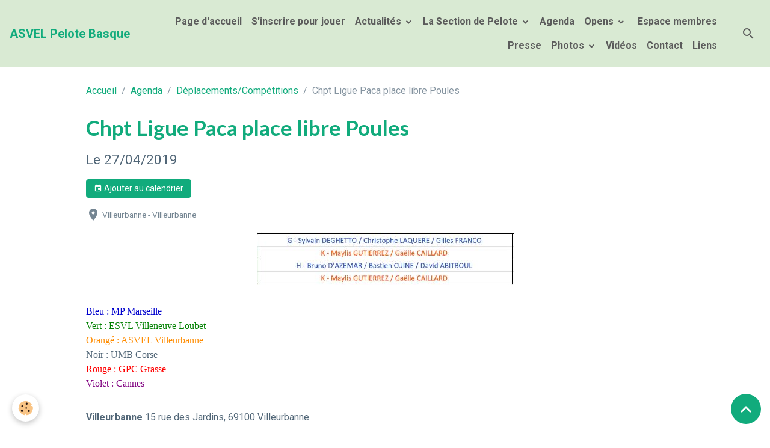

--- FILE ---
content_type: text/html; charset=UTF-8
request_url: https://www.pelotebasquerhone.com/agenda/deplacements/chpt-ligue-paca-place-libre-poules-1-1.html
body_size: 90469
content:

<!DOCTYPE html>
<html lang="fr">
    <head>
        <title>Chpt Ligue Paca place libre Poules</title>
        <meta name="theme-color" content="rgb(217, 234, 211)">
        <meta name="msapplication-navbutton-color" content="rgb(217, 234, 211)">
        <!-- METATAGS -->
        <!-- rebirth / candles -->
<!--[if IE]>
<meta http-equiv="X-UA-Compatible" content="IE=edge">
<![endif]-->
<meta charset="utf-8">
<meta name="viewport" content="width=device-width, initial-scale=1, shrink-to-fit=no">
    <link rel="alternate" type="application/rss+xml" href="https://www.pelotebasquerhone.com/agenda/do/rss.xml" />
    <meta property="og:title" content="Chpt Ligue Paca place libre Poules"/>
    <meta property="og:url" content="https://www.pelotebasquerhone.com/agenda/deplacements/chpt-ligue-paca-place-libre-poules-1-1.html"/>
    <meta property="og:type" content="website"/>
    <meta name="description" content="     Bleu : MP Marseille     Vert : ESVL Villeneuve Loubet    Orangé : ASVEL Villeurbanne    Noir : UMB Corse    Rouge : GPC Grasse    Violet : Cannes" />
    <meta property="og:description" content="     Bleu : MP Marseille     Vert : ESVL Villeneuve Loubet    Orangé : ASVEL Villeurbanne    Noir : UMB Corse    Rouge : GPC Grasse    Violet : Cannes"/>
    <link rel="alternate" type="application/rss+xml" title="ASVEL Pelote Basque : Agenda" href="https://www.pelotebasquerhone.com/agenda/do/rss.xml" />
    <link href="//www.pelotebasquerhone.com/fr/themes/designlines/6023a24804c93d6cebe4e91b.css?v=ebae564b6fe3f702e631fe37c97b5d89" rel="stylesheet">
    <link rel="canonical" href="https://www.pelotebasquerhone.com/agenda/deplacements/chpt-ligue-paca-place-libre-poules-1-1.html">
<meta name="generator" content="e-monsite (e-monsite.com)">

    <link rel="icon" href="https://www.pelotebasquerhone.com/medias/site/favicon/flavicon-vert2.png">
    <link rel="apple-touch-icon" sizes="114x114" href="https://www.pelotebasquerhone.com/medias/site/mobilefavicon/flavicon.png?fx=c_114_114">
    <link rel="apple-touch-icon" sizes="72x72" href="https://www.pelotebasquerhone.com/medias/site/mobilefavicon/flavicon.png?fx=c_72_72">
    <link rel="apple-touch-icon" href="https://www.pelotebasquerhone.com/medias/site/mobilefavicon/flavicon.png?fx=c_57_57">
    <link rel="apple-touch-icon-precomposed" href="https://www.pelotebasquerhone.com/medias/site/mobilefavicon/flavicon.png?fx=c_57_57">

<link href="https://fonts.googleapis.com/css?family=Dancing%20Script:300,400,700&amp;display=swap" rel="stylesheet">

        
    <link rel="preconnect" href="https://fonts.googleapis.com">
    <link rel="preconnect" href="https://fonts.gstatic.com" crossorigin="anonymous">
    <link href="https://fonts.googleapis.com/css?family=Roboto:300,300italic,400,400italic,700,700italic%7CLato:300,300italic,400,400italic,700,700italic&display=swap" rel="stylesheet">

<link href="//www.pelotebasquerhone.com/themes/combined.css?v=6_1642769533_495" rel="stylesheet">


<link rel="preload" href="//www.pelotebasquerhone.com/medias/static/themes/bootstrap_v4/js/jquery-3.6.3.min.js?v=26012023" as="script">
<script src="//www.pelotebasquerhone.com/medias/static/themes/bootstrap_v4/js/jquery-3.6.3.min.js?v=26012023"></script>
<link rel="preload" href="//www.pelotebasquerhone.com/medias/static/themes/bootstrap_v4/js/popper.min.js?v=31012023" as="script">
<script src="//www.pelotebasquerhone.com/medias/static/themes/bootstrap_v4/js/popper.min.js?v=31012023"></script>
<link rel="preload" href="//www.pelotebasquerhone.com/medias/static/themes/bootstrap_v4/js/bootstrap.min.js?v=31012023" as="script">
<script src="//www.pelotebasquerhone.com/medias/static/themes/bootstrap_v4/js/bootstrap.min.js?v=31012023"></script>
<script src="//www.pelotebasquerhone.com/themes/combined.js?v=6_1642769533_495&lang=fr"></script>
<script type="application/ld+json">
    {
        "@context" : "https://schema.org/",
        "@type" : "WebSite",
        "name" : "ASVEL Pelote Basque",
        "url" : "https://www.pelotebasquerhone.com/"
    }
</script>




        <!-- //METATAGS -->
            <script src="//www.pelotebasquerhone.com/medias/static/js/rgpd-cookies/jquery.rgpd-cookies.js?v=2097"></script>
    <script>
                                    $(document).ready(function() {
            $.RGPDCookies({
                theme: 'bootstrap_v4',
                site: 'www.pelotebasquerhone.com',
                privacy_policy_link: '/about/privacypolicy/',
                cookies: [{"id":null,"favicon_url":"https:\/\/ssl.gstatic.com\/analytics\/20210414-01\/app\/static\/analytics_standard_icon.png","enabled":true,"model":"google_analytics","title":"Google Analytics","short_description":"Permet d'analyser les statistiques de consultation de notre site","long_description":"Indispensable pour piloter notre site internet, il permet de mesurer des indicateurs comme l\u2019affluence, les produits les plus consult\u00e9s, ou encore la r\u00e9partition g\u00e9ographique des visiteurs.","privacy_policy_url":"https:\/\/support.google.com\/analytics\/answer\/6004245?hl=fr","slug":"google-analytics"},{"id":null,"favicon_url":"","enabled":true,"model":"addthis","title":"AddThis","short_description":"Partage social","long_description":"Nous utilisons cet outil afin de vous proposer des liens de partage vers des plateformes tiers comme Twitter, Facebook, etc.","privacy_policy_url":"https:\/\/www.oracle.com\/legal\/privacy\/addthis-privacy-policy.html","slug":"addthis"}],
                modal_title: 'Gestion\u0020des\u0020cookies',
                modal_description: 'd\u00E9pose\u0020des\u0020cookies\u0020pour\u0020am\u00E9liorer\u0020votre\u0020exp\u00E9rience\u0020de\u0020navigation,\nmesurer\u0020l\u0027audience\u0020du\u0020site\u0020internet,\u0020afficher\u0020des\u0020publicit\u00E9s\u0020personnalis\u00E9es,\nr\u00E9aliser\u0020des\u0020campagnes\u0020cibl\u00E9es\u0020et\u0020personnaliser\u0020l\u0027interface\u0020du\u0020site.',
                privacy_policy_label: 'Consulter\u0020la\u0020politique\u0020de\u0020confidentialit\u00E9',
                check_all_label: 'Tout\u0020cocher',
                refuse_button: 'Refuser',
                settings_button: 'Param\u00E9trer',
                accept_button: 'Accepter',
                callback: function() {
                    // website google analytics case (with gtag), consent "on the fly"
                    if ('gtag' in window && typeof window.gtag === 'function') {
                        if (window.jsCookie.get('rgpd-cookie-google-analytics') === undefined
                            || window.jsCookie.get('rgpd-cookie-google-analytics') === '0') {
                            gtag('consent', 'update', {
                                'ad_storage': 'denied',
                                'analytics_storage': 'denied'
                            });
                        } else {
                            gtag('consent', 'update', {
                                'ad_storage': 'granted',
                                'analytics_storage': 'granted'
                            });
                        }
                    }
                }
            });
        });
    </script>
        <script async src="https://www.googletagmanager.com/gtag/js?id=G-4VN4372P6E"></script>
<script>
    window.dataLayer = window.dataLayer || [];
    function gtag(){dataLayer.push(arguments);}
    
    gtag('consent', 'default', {
        'ad_storage': 'denied',
        'analytics_storage': 'denied'
    });
    
    gtag('js', new Date());
    gtag('config', 'G-4VN4372P6E');
</script>

                        <script src="//www.pelotebasquerhone.com/medias/static/themes/ems_framework/js/masonry.pkgd.min.js"></script>
        <script src="//www.pelotebasquerhone.com/medias/static/themes/ems_framework/js/imagesloaded.pkgd.min.js"></script>
                            </head>
    <body id="agenda_run_deplacements_chpt-ligue-paca-place-libre-poules-1-1" data-template="structure-pages">
        

                <!-- BRAND TOP -->
        
        <!-- NAVBAR -->
                                                                                                                <nav class="navbar navbar-expand-lg position-sticky" id="navbar" data-animation="sliding">
                                                                    <a aria-label="brand" class="navbar-brand d-inline-flex align-items-center" href="https://www.pelotebasquerhone.com/">
                                                    <img src="https://www.pelotebasquerhone.com/medias/site/logos/blason-asvel150.png" alt="ASVEL Pelote Basque" class="img-fluid brand-logo mr-2 d-none">
                                                                        <span class="brand-titles d-lg-flex flex-column align-items-start">
                            <span class="brand-title d-inline-block">ASVEL Pelote Basque</span>
                                                    </span>
                                            </a>
                                                    <button id="buttonBurgerMenu" title="BurgerMenu" class="navbar-toggler collapsed" type="button" data-toggle="collapse" data-target="#menu">
                    <span></span>
                    <span></span>
                    <span></span>
                    <span></span>
                </button>
                <div class="collapse navbar-collapse flex-lg-grow-0 ml-lg-auto" id="menu">
                                                                                                                <ul class="navbar-nav navbar-menu nav-all nav-all-right">
                                                                                                                                                                                            <li class="nav-item" data-index="1">
                            <a class="nav-link" href="https://www.pelotebasquerhone.com/">
                                                                Page d'accueil
                            </a>
                                                                                </li>
                                                                                                                                                                                            <li class="nav-item" data-index="2">
                            <a class="nav-link" href="https://www.pelotebasquerhone.com/pages/s-inscrire-pour-jouer/s-inscrire-pour-les-parties.html">
                                                                S'inscrire pour jouer
                            </a>
                                                                                </li>
                                                                                                                                                                                                                                                                            <li class="nav-item dropdown" data-index="3">
                            <a class="nav-link dropdown-toggle" href="https://www.pelotebasquerhone.com/pages/actualites/">
                                                                Actualités
                            </a>
                                                                                        <div class="collapse dropdown-menu">
                                    <ul class="list-unstyled">
                                                                                                                                                                                                                                                                    <li>
                                                <a class="dropdown-item" href="https://www.pelotebasquerhone.com/pages/actualites/actualites-2.html" onclick="window.open(this.href);return false;">
                                                    Actualités
                                                </a>
                                                                                                                                            </li>
                                                                                                                                                                                                                                                                    <li>
                                                <a class="dropdown-item" href="https://www.pelotebasquerhone.com/pages/actualites/resultats.html" onclick="window.open(this.href);return false;">
                                                    Résultats
                                                </a>
                                                                                                                                            </li>
                                                                                                                                                                                                                                                                    <li>
                                                <a class="dropdown-item" href="https://www.pelotebasquerhone.com/pages/actualites/palmares-1.html" onclick="window.open(this.href);return false;">
                                                    Palmarès
                                                </a>
                                                                                                                                            </li>
                                                                                <li class="dropdown-menu-root">
                                            <a class="dropdown-item" href="https://www.pelotebasquerhone.com/pages/actualites/">Actualités</a>
                                        </li>
                                    </ul>
                                </div>
                                                    </li>
                                                                                                                                                                                                                                                                            <li class="nav-item dropdown" data-index="4">
                            <a class="nav-link dropdown-toggle" href="https://www.pelotebasquerhone.com/pages/la-section-de-pelote/">
                                                                La Section de Pelote
                            </a>
                                                                                        <div class="collapse dropdown-menu">
                                    <ul class="list-unstyled">
                                                                                                                                                                                                                                                                    <li>
                                                <a class="dropdown-item" href="https://www.pelotebasquerhone.com/pages/la-section-de-pelote/le-club-coordonnees.html">
                                                    Organisation
                                                </a>
                                                                                                                                            </li>
                                                                                                                                                                                                                                                                    <li>
                                                <a class="dropdown-item" href="https://www.pelotebasquerhone.com/pages/la-section-de-pelote/le-club.html">
                                                    Historiques
                                                </a>
                                                                                                                                            </li>
                                                                                                                                                                                                                                                                    <li>
                                                <a class="dropdown-item" href="https://www.pelotebasquerhone.com/pages/la-section-de-pelote/les-jeux-de-pelote-2.html">
                                                    Les Jeux de Pelote
                                                </a>
                                                                                                                                            </li>
                                                                                                                                                                                                                                                                    <li>
                                                <a class="dropdown-item" href="https://www.pelotebasquerhone.com/pages/la-section-de-pelote/plan-du-fronton.html">
                                                    Plan d'Accès
                                                </a>
                                                                                                                                            </li>
                                                                                                                                                                                                                                                                    <li>
                                                <a class="dropdown-item" href="https://www.pelotebasquerhone.com/pages/la-section-de-pelote/nouvelles-du-fronton.html">
                                                    Newsletters
                                                </a>
                                                                                                                                            </li>
                                                                                                                                                                                                                                                                    <li>
                                                <a class="dropdown-item" href="https://www.pelotebasquerhone.com/pages/la-section-de-pelote/vis-l.html">
                                                    Vis l'heure basque
                                                </a>
                                                                                                                                            </li>
                                                                                                                                                                                                                                                                    <li>
                                                <a class="dropdown-item" href="https://www.pelotebasquerhone.com/pages/la-section-de-pelote/in-memoriam.html">
                                                    In Memoriam
                                                </a>
                                                                                                                                            </li>
                                                                                                                                                                                                                                                                    <li>
                                                <a class="dropdown-item" href="https://www.pelotebasquerhone.com/pages/la-section-de-pelote/dossier-sponsoring.html">
                                                    Dossier Sponsoring
                                                </a>
                                                                                                                                            </li>
                                                                                <li class="dropdown-menu-root">
                                            <a class="dropdown-item" href="https://www.pelotebasquerhone.com/pages/la-section-de-pelote/">La Section de Pelote</a>
                                        </li>
                                    </ul>
                                </div>
                                                    </li>
                                                                                                                                                                                            <li class="nav-item" data-index="5">
                            <a class="nav-link" href="https://www.pelotebasquerhone.com/agenda/">
                                                                Agenda
                            </a>
                                                                                </li>
                                                                                                                                                                                                                                                                            <li class="nav-item dropdown" data-index="6">
                            <a class="nav-link dropdown-toggle" href="https://www.pelotebasquerhone.com/pages/fetes-du-fronton/">
                                                                Opens
                            </a>
                                                                                        <div class="collapse dropdown-menu">
                                    <ul class="list-unstyled">
                                                                                                                                                                                                                                                                    <li>
                                                <a class="dropdown-item" href="https://www.pelotebasquerhone.com/pages/fetes-du-fronton/open-jules-maisterrena-1.html">
                                                    2019 Open J. Maïsterrena
                                                </a>
                                                                                                                                            </li>
                                                                                                                                                                                                                                                                    <li>
                                                <a class="dropdown-item" href="https://www.pelotebasquerhone.com/pages/fetes-du-fronton/2024-open-j-maisterrena.html">
                                                    2024 Open J. Maïsterrena
                                                </a>
                                                                                                                                            </li>
                                                                                                                                                                                                                                                                    <li>
                                                <a class="dropdown-item" href="https://www.pelotebasquerhone.com/pages/fetes-du-fronton/2022-open-j-maisterrena.html">
                                                    2022 Open J. Maïsterrena
                                                </a>
                                                                                                                                            </li>
                                                                                                                                                                                                                                                                    <li>
                                                <a class="dropdown-item" href="https://www.pelotebasquerhone.com/pages/fetes-du-fronton/2023-open-jm.html">
                                                    2023 Open J. Maïsterrena
                                                </a>
                                                                                                                                            </li>
                                                                                                                                                                                                                                                                    <li>
                                                <a class="dropdown-item" href="https://www.pelotebasquerhone.com/pages/fetes-du-fronton/-2025-open-j-m-10-ans-du-fronton.html">
                                                    2025 Open J. M./10 ans du fron
                                                </a>
                                                                                                                                            </li>
                                                                                <li class="dropdown-menu-root">
                                            <a class="dropdown-item" href="https://www.pelotebasquerhone.com/pages/fetes-du-fronton/">Opens</a>
                                        </li>
                                    </ul>
                                </div>
                                                    </li>
                                                                                                                                                                                            <li class="nav-item" data-index="7">
                            <a class="nav-link" href="https://www.pelotebasquerhone.com/pages/espace-membres/">
                                                                                                                                                                                <i class="material-icons cadenas"></i>
                                                                Espace membres
                            </a>
                                                                                </li>
                                                                                                                                                                                            <li class="nav-item" data-index="8">
                            <a class="nav-link" href="https://www.pelotebasquerhone.com/pages/dans-la-presse.html" onclick="window.open(this.href);return false;">
                                                                Presse
                            </a>
                                                                                </li>
                                                                                                                                                                                                                                                                            <li class="nav-item dropdown" data-index="9">
                            <a class="nav-link dropdown-toggle" href="https://www.pelotebasquerhone.com/album/">
                                                                Photos
                            </a>
                                                                                        <div class="collapse dropdown-menu">
                                    <ul class="list-unstyled">
                                                                                                                                                                                                                                                                                                                                                                                                                <li class="dropdown">
                                                <a class="dropdown-item dropdown-toggle" href="https://www.pelotebasquerhone.com/album/2024-photos/">
                                                    2024 Photos
                                                </a>
                                                                                                                                                    <div class="collapse dropdown-menu dropdown-submenu">
                                                        <ul class="list-unstyled">
                                                                                                                            <li>
                                                                    <a class="dropdown-item" href="https://www.pelotebasquerhone.com/album/2024-photos/2024-tournoi-interne/">2024 Tournoi Interne</a>
                                                                </li>
                                                                                                                            <li>
                                                                    <a class="dropdown-item" href="https://www.pelotebasquerhone.com/album/2024-photos/2024-brive/">2024 Brive</a>
                                                                </li>
                                                                                                                        <li class="dropdown-menu-root">
                                                                <a class="dropdown-item" href="https://www.pelotebasquerhone.com/album/2024-photos/">2024 Photos</a>
                                                            </li>
                                                        </ul>
                                                    </div>
                                                                                            </li>
                                                                                                                                                                                                                                                                                                                                                                                                                <li class="dropdown">
                                                <a class="dropdown-item dropdown-toggle" href="https://www.pelotebasquerhone.com/album/cat-2023/">
                                                    2023 Photos
                                                </a>
                                                                                                                                                    <div class="collapse dropdown-menu dropdown-submenu">
                                                        <ul class="list-unstyled">
                                                                                                                            <li>
                                                                    <a class="dropdown-item" href="https://www.pelotebasquerhone.com/album/cat-2023/2023-12-repas-de-noel/">2023 12 Repas de Noël</a>
                                                                </li>
                                                                                                                            <li>
                                                                    <a class="dropdown-item" href="https://www.pelotebasquerhone.com/album/cat-2023/2023-tournoi-interne/">2023-10-07 Tournoi Interne</a>
                                                                </li>
                                                                                                                            <li>
                                                                    <a class="dropdown-item" href="https://www.pelotebasquerhone.com/album/cat-2023/2023-29-30-06-open-de-grasse/">2023 29-30/06 Open de Grasse</a>
                                                                </li>
                                                                                                                            <li>
                                                                    <a class="dropdown-item" href="https://www.pelotebasquerhone.com/album/cat-2023/2023-11-12-02/">2023 11-12 02 Chpt ligue en trinquet Finales</a>
                                                                </li>
                                                                                                                            <li>
                                                                    <a class="dropdown-item" href="https://www.pelotebasquerhone.com/album/cat-2023/chpt-de-ligue-en-trinquet-a-plan-de-grasse/">2023 01 21-22 Chpt de ligue /Poules</a>
                                                                </li>
                                                                                                                        <li class="dropdown-menu-root">
                                                                <a class="dropdown-item" href="https://www.pelotebasquerhone.com/album/cat-2023/">2023 Photos</a>
                                                            </li>
                                                        </ul>
                                                    </div>
                                                                                            </li>
                                                                                                                                                                                                                                                                                                                                                                                                                <li class="dropdown">
                                                <a class="dropdown-item dropdown-toggle" href="https://www.pelotebasquerhone.com/album/2022-photos/">
                                                    2022 Photos
                                                </a>
                                                                                                                                                    <div class="collapse dropdown-menu dropdown-submenu">
                                                        <ul class="list-unstyled">
                                                                                                                            <li>
                                                                    <a class="dropdown-item" href="https://www.pelotebasquerhone.com/album/2022-photos/2022-09-trophee-herlax/">2022-09 Trophée Herlax</a>
                                                                </li>
                                                                                                                            <li>
                                                                    <a class="dropdown-item" href="https://www.pelotebasquerhone.com/album/2022-photos/2022-06-open-de-grasse/">2022-06 Open de Grasse</a>
                                                                </li>
                                                                                                                            <li>
                                                                    <a class="dropdown-item" href="https://www.pelotebasquerhone.com/album/2022-photos/2022-05-chpt-des-ligues-paca-corse-aura/">2022-05 Chpt des Ligues PACA, Corse, AuRA</a>
                                                                </li>
                                                                                                                            <li>
                                                                    <a class="dropdown-item" href="https://www.pelotebasquerhone.com/album/2022-photos/2022-06-finale-chpt-ligue-trinquet/">2022-02 Finale Chpt Ligue Trinquet</a>
                                                                </li>
                                                                                                                        <li class="dropdown-menu-root">
                                                                <a class="dropdown-item" href="https://www.pelotebasquerhone.com/album/2022-photos/">2022 Photos</a>
                                                            </li>
                                                        </ul>
                                                    </div>
                                                                                            </li>
                                                                                                                                                                                                                                                                                                                                                                                                                <li class="dropdown">
                                                <a class="dropdown-item dropdown-toggle" href="https://www.pelotebasquerhone.com/album/cat-2021/">
                                                    2021 Photos
                                                </a>
                                                                                                                                                    <div class="collapse dropdown-menu dropdown-submenu">
                                                        <ul class="list-unstyled">
                                                                                                                            <li>
                                                                    <a class="dropdown-item" href="https://www.pelotebasquerhone.com/album/cat-2021/2021-12-brive-veterans/">2021-12 Brive vétérans</a>
                                                                </li>
                                                                                                                            <li>
                                                                    <a class="dropdown-item" href="https://www.pelotebasquerhone.com/album/cat-2021/remonte/">2021-10 Démonstration de remonte</a>
                                                                </li>
                                                                                                                            <li>
                                                                    <a class="dropdown-item" href="https://www.pelotebasquerhone.com/album/cat-2021/2021-06-chpt-de-ligue-a-marseille/">2021-06 Chpt de ligue à Marseille</a>
                                                                </li>
                                                                                                                        <li class="dropdown-menu-root">
                                                                <a class="dropdown-item" href="https://www.pelotebasquerhone.com/album/cat-2021/">2021 Photos</a>
                                                            </li>
                                                        </ul>
                                                    </div>
                                                                                            </li>
                                                                                                                                                                                                                                                                                                                                                                                                                <li class="dropdown">
                                                <a class="dropdown-item dropdown-toggle" href="https://www.pelotebasquerhone.com/album/2019-photos/">
                                                    2019 Photos
                                                </a>
                                                                                                                                                    <div class="collapse dropdown-menu dropdown-submenu">
                                                        <ul class="list-unstyled">
                                                                                                                            <li>
                                                                    <a class="dropdown-item" href="https://www.pelotebasquerhone.com/album/2019-photos/fete-de-st-jean/">2019-10 Fête de St Jean</a>
                                                                </li>
                                                                                                                            <li>
                                                                    <a class="dropdown-item" href="https://www.pelotebasquerhone.com/album/2019-photos/2019-09-fete-basque-a-montagny/">2019-09 Fête Basque à Montagny</a>
                                                                </li>
                                                                                                                            <li>
                                                                    <a class="dropdown-item" href="https://www.pelotebasquerhone.com/album/2019-photos/2019-09-initiation-entrepeneurs/">2019-09 Initiation Entrepeneurs</a>
                                                                </li>
                                                                                                                            <li>
                                                                    <a class="dropdown-item" href="https://www.pelotebasquerhone.com/album/2019-photos/cat-2019/">2019-06 Open Jules Maïsterrena</a>
                                                                </li>
                                                                                                                            <li>
                                                                    <a class="dropdown-item" href="https://www.pelotebasquerhone.com/album/2019-photos/2019-05-chpt-ligue-corse/">2019-05 Chpt Ligue Corse</a>
                                                                </li>
                                                                                                                            <li>
                                                                    <a class="dropdown-item" href="https://www.pelotebasquerhone.com/album/2019-photos/2019-05-chpt-ligue-marseille/">2019-05 Chpt Ligue Marseille</a>
                                                                </li>
                                                                                                                            <li>
                                                                    <a class="dropdown-item" href="https://www.pelotebasquerhone.com/album/2019-photos/2019-04-chpt-de-ligues/">2019-04 chpt de ligues</a>
                                                                </li>
                                                                                                                        <li class="dropdown-menu-root">
                                                                <a class="dropdown-item" href="https://www.pelotebasquerhone.com/album/2019-photos/">2019 Photos</a>
                                                            </li>
                                                        </ul>
                                                    </div>
                                                                                            </li>
                                                                                                                                                                                                                                                                                                                                                                                                                <li class="dropdown">
                                                <a class="dropdown-item dropdown-toggle" href="https://www.pelotebasquerhone.com/album/cat-2018/">
                                                    2018 Photos
                                                </a>
                                                                                                                                                    <div class="collapse dropdown-menu dropdown-submenu">
                                                        <ul class="list-unstyled">
                                                                                                                            <li>
                                                                    <a class="dropdown-item" href="https://www.pelotebasquerhone.com/album/cat-2018/2018-11-trinquet-plan-de-grasse/">2018-11 Trinquet Plan de Grasse</a>
                                                                </li>
                                                                                                                            <li>
                                                                    <a class="dropdown-item" href="https://www.pelotebasquerhone.com/album/cat-2018/2018-09-trophee-herlax/">2018-09 Trophée Herlax</a>
                                                                </li>
                                                                                                                            <li>
                                                                    <a class="dropdown-item" href="https://www.pelotebasquerhone.com/album/cat-2018/2018-06-finales-interligues/">2018-06 Finales interligues</a>
                                                                </li>
                                                                                                                            <li>
                                                                    <a class="dropdown-item" href="https://www.pelotebasquerhone.com/album/cat-2018/open-fabien-cotta-grasse/">2018-05 Open Fabien Cotta Grasse</a>
                                                                </li>
                                                                                                                            <li>
                                                                    <a class="dropdown-item" href="https://www.pelotebasquerhone.com/album/cat-2018/2018-05-poules-marseille/">2018-05 Poules Marseille</a>
                                                                </li>
                                                                                                                            <li>
                                                                    <a class="dropdown-item" href="https://www.pelotebasquerhone.com/album/cat-2018/2018-04-poules-a-villeurbanne/">2018-04 Poules à Villeurbanne</a>
                                                                </li>
                                                                                                                            <li>
                                                                    <a class="dropdown-item" href="https://www.pelotebasquerhone.com/album/cat-2018/poules-en-corse/">2018-04 Poules en Corse</a>
                                                                </li>
                                                                                                                            <li>
                                                                    <a class="dropdown-item" href="https://www.pelotebasquerhone.com/album/cat-2018/poules-a-marseille/">2018-04 Poules à Marseille</a>
                                                                </li>
                                                                                                                        <li class="dropdown-menu-root">
                                                                <a class="dropdown-item" href="https://www.pelotebasquerhone.com/album/cat-2018/">2018 Photos</a>
                                                            </li>
                                                        </ul>
                                                    </div>
                                                                                            </li>
                                                                                                                                                                                                                                                                                                                                                                                                                <li class="dropdown">
                                                <a class="dropdown-item dropdown-toggle" href="https://www.pelotebasquerhone.com/album/cat-2017/">
                                                    2017 Photos
                                                </a>
                                                                                                                                                    <div class="collapse dropdown-menu dropdown-submenu">
                                                        <ul class="list-unstyled">
                                                                                                                            <li>
                                                                    <a class="dropdown-item" href="https://www.pelotebasquerhone.com/album/cat-2017/2017-03-26-anniv-a-comorge/">2017-03-26 Anniv. A. Comorge</a>
                                                                </li>
                                                                                                                            <li>
                                                                    <a class="dropdown-item" href="https://www.pelotebasquerhone.com/album/cat-2017/2017-11-25-chpt-ligue-trinquet/">2017-11-25 Chpt Ligue trinquet</a>
                                                                </li>
                                                                                                                            <li>
                                                                    <a class="dropdown-item" href="https://www.pelotebasquerhone.com/album/cat-2017/2017-04-tournoi-usep/">2017-04 Tournoi USEP</a>
                                                                </li>
                                                                                                                            <li>
                                                                    <a class="dropdown-item" href="https://www.pelotebasquerhone.com/album/cat-2017/pass-pelote-ecole-centrale/">2017-11 Pass'Pelote Ecole Centrale</a>
                                                                </li>
                                                                                                                            <li>
                                                                    <a class="dropdown-item" href="https://www.pelotebasquerhone.com/album/cat-2017/2017-04-initiations/">2017-04 Initiations</a>
                                                                </li>
                                                                                                                            <li>
                                                                    <a class="dropdown-item" href="https://www.pelotebasquerhone.com/album/cat-2017/2017-photographe-70-ans-asvel/">2017-Photographe_70_ans_ASVEL</a>
                                                                </li>
                                                                                                                            <li>
                                                                    <a class="dropdown-item" href="https://www.pelotebasquerhone.com/album/cat-2017/2017-04-marseille-poules-chpt-ligue/">2017-04 Marseille poules Chpt Ligue</a>
                                                                </li>
                                                                                                                            <li>
                                                                    <a class="dropdown-item" href="https://www.pelotebasquerhone.com/album/cat-2017/2017-10-26-stage-asvel-athletisme/">2017-10-26 Stage ASVEL-Athlétisme</a>
                                                                </li>
                                                                                                                            <li>
                                                                    <a class="dropdown-item" href="https://www.pelotebasquerhone.com/album/cat-2017/2017-04-trinquet/">2017-04 Trinquet</a>
                                                                </li>
                                                                                                                            <li>
                                                                    <a class="dropdown-item" href="https://www.pelotebasquerhone.com/album/cat-2017/2017-09-23-tournoi-interne/">2017-09-23 Tournoi interne</a>
                                                                </li>
                                                                                                                            <li>
                                                                    <a class="dropdown-item" href="https://www.pelotebasquerhone.com/album/cat-2017/2017-09-17-torunoi-herlax/">2017-09-17 Tournoi Herlax</a>
                                                                </li>
                                                                                                                            <li>
                                                                    <a class="dropdown-item" href="https://www.pelotebasquerhone.com/album/cat-2017/2017-05-villeurbanne-chpt-ligue/">2017-05 Villeurbanne CHPT Ligue</a>
                                                                </li>
                                                                                                                            <li>
                                                                    <a class="dropdown-item" href="https://www.pelotebasquerhone.com/album/cat-2017/2017-08-31-stage-athletisme-pelote/">2017-08-31 Stage Athlétisme-Pelote</a>
                                                                </li>
                                                                                                                            <li>
                                                                    <a class="dropdown-item" href="https://www.pelotebasquerhone.com/album/cat-2017/2017-06-chpt-ligue-finales-marseille/">2017-06 Chpt Ligue Finales Marseille</a>
                                                                </li>
                                                                                                                            <li>
                                                                    <a class="dropdown-item" href="https://www.pelotebasquerhone.com/album/cat-2017/2017-07-initiation-asvel-athle/">2017-07 Initiation Asvel athlé</a>
                                                                </li>
                                                                                                                            <li>
                                                                    <a class="dropdown-item" href="https://www.pelotebasquerhone.com/album/cat-2017/2017-pendant-les-vacances/">2017 -08 Pendant les vacances</a>
                                                                </li>
                                                                                                                        <li class="dropdown-menu-root">
                                                                <a class="dropdown-item" href="https://www.pelotebasquerhone.com/album/cat-2017/">2017 Photos</a>
                                                            </li>
                                                        </ul>
                                                    </div>
                                                                                            </li>
                                                                                                                                                                                                                                                                                                                                                                                                                <li class="dropdown">
                                                <a class="dropdown-item dropdown-toggle" href="https://www.pelotebasquerhone.com/album/2016-photos/">
                                                    2016 Photos
                                                </a>
                                                                                                                                                    <div class="collapse dropdown-menu dropdown-submenu">
                                                        <ul class="list-unstyled">
                                                                                                                            <li>
                                                                    <a class="dropdown-item" href="https://www.pelotebasquerhone.com/album/2016-photos/2016-chpt-de-ligue-paca/">2016 - Chpt de Ligue PACA</a>
                                                                </li>
                                                                                                                            <li>
                                                                    <a class="dropdown-item" href="https://www.pelotebasquerhone.com/album/2016-photos/2016-05-21-inauguration-du-fronton/">2016-05-21 Inauguration du Fronton</a>
                                                                </li>
                                                                                                                            <li>
                                                                    <a class="dropdown-item" href="https://www.pelotebasquerhone.com/album/2016-photos/2016-initiation-asvel/">2016 initiation ASVEL</a>
                                                                </li>
                                                                                                                            <li>
                                                                    <a class="dropdown-item" href="https://www.pelotebasquerhone.com/album/2016-photos/2016-09-18-herlax-marseille/">2016-09-18 Herlax Marseille</a>
                                                                </li>
                                                                                                                            <li>
                                                                    <a class="dropdown-item" href="https://www.pelotebasquerhone.com/album/2016-photos/2016-10-tournoi-massy/">2016-10 Tournoi Massy</a>
                                                                </li>
                                                                                                                            <li>
                                                                    <a class="dropdown-item" href="https://www.pelotebasquerhone.com/album/2016-photos/2013-10-28-centre-social/">2016-10-28 Centre social</a>
                                                                </li>
                                                                                                                            <li>
                                                                    <a class="dropdown-item" href="https://www.pelotebasquerhone.com/album/2016-photos/2016-11-chpt-ligue-paca-en-trinquet/">2016-11-Chpt Ligue Paca en trinquet</a>
                                                                </li>
                                                                                                                            <li>
                                                                    <a class="dropdown-item" href="https://www.pelotebasquerhone.com/album/2016-photos/2016-brive/">2016-Brive</a>
                                                                </li>
                                                                                                                        <li class="dropdown-menu-root">
                                                                <a class="dropdown-item" href="https://www.pelotebasquerhone.com/album/2016-photos/">2016 Photos</a>
                                                            </li>
                                                        </ul>
                                                    </div>
                                                                                            </li>
                                                                                                                                                                                                                                                                                                                                                                                                                <li class="dropdown">
                                                <a class="dropdown-item dropdown-toggle" href="https://www.pelotebasquerhone.com/album/2015-photos/">
                                                    2015 Photos
                                                </a>
                                                                                                                                                    <div class="collapse dropdown-menu dropdown-submenu">
                                                        <ul class="list-unstyled">
                                                                                                                            <li>
                                                                    <a class="dropdown-item" href="https://www.pelotebasquerhone.com/album/2015-photos/avril-2015-marseille-championnat-de-ligue-paca/">Avril 2015 Marseille Championnat de Ligue PACA</a>
                                                                </li>
                                                                                                                            <li>
                                                                    <a class="dropdown-item" href="https://www.pelotebasquerhone.com/album/2015-photos/2015-5-1-brive/">2015-5-1- Brive</a>
                                                                </li>
                                                                                                                            <li>
                                                                    <a class="dropdown-item" href="https://www.pelotebasquerhone.com/album/2015-photos/2015-mai-corse-championnats-de-ligue/">2015-Mai Corse Championnats de Ligue</a>
                                                                </li>
                                                                                                                            <li>
                                                                    <a class="dropdown-item" href="https://www.pelotebasquerhone.com/album/2015-photos/2015-10-17-club-house-rugby/">2015-10-17-club-house rugby</a>
                                                                </li>
                                                                                                                            <li>
                                                                    <a class="dropdown-item" href="https://www.pelotebasquerhone.com/album/2015-photos/2015-11-1/">2015-11-1 Trinquet Plan de Grasse</a>
                                                                </li>
                                                                                                                            <li>
                                                                    <a class="dropdown-item" href="https://www.pelotebasquerhone.com/album/2015-photos/2015-11-28-chpt-ligue-plan-de-grasse/">2015-11-28 chpt Ligue Plan de Grasse</a>
                                                                </li>
                                                                                                                            <li>
                                                                    <a class="dropdown-item" href="https://www.pelotebasquerhone.com/album/2015-photos/noel-2015-nouveau-fronton/">Noël 2015 Nouveau fronton</a>
                                                                </li>
                                                                                                                            <li>
                                                                    <a class="dropdown-item" href="https://www.pelotebasquerhone.com/album/2015-photos/fin-du-fronton-du-stade-dufes/">Fin du fronton du stade Dufès</a>
                                                                </li>
                                                                                                                        <li class="dropdown-menu-root">
                                                                <a class="dropdown-item" href="https://www.pelotebasquerhone.com/album/2015-photos/">2015 Photos</a>
                                                            </li>
                                                        </ul>
                                                    </div>
                                                                                            </li>
                                                                                                                                                                                                                                                                                                                                                                                                                <li class="dropdown">
                                                <a class="dropdown-item dropdown-toggle" href="https://www.pelotebasquerhone.com/album/2013-2014-photos/">
                                                    2013-2014 Photos
                                                </a>
                                                                                                                                                    <div class="collapse dropdown-menu dropdown-submenu">
                                                        <ul class="list-unstyled">
                                                                                                                            <li>
                                                                    <a class="dropdown-item" href="https://www.pelotebasquerhone.com/album/2013-2014-photos/biennale-des-associations/">Biennale des associations</a>
                                                                </li>
                                                                                                                            <li>
                                                                    <a class="dropdown-item" href="https://www.pelotebasquerhone.com/album/2013-2014-photos/championnat-d-eligue-2013-cannes/">Championnat de Ligue 2013 Cannes</a>
                                                                </li>
                                                                                                                            <li>
                                                                    <a class="dropdown-item" href="https://www.pelotebasquerhone.com/album/2013-2014-photos/championnat-de-massy-2013/">Championnat de Massy 2013</a>
                                                                </li>
                                                                                                                            <li>
                                                                    <a class="dropdown-item" href="https://www.pelotebasquerhone.com/album/2013-2014-photos/championnat-de-ligue-2014-marseille/">Championnat de Ligue 2014 Marseille</a>
                                                                </li>
                                                                                                                            <li>
                                                                    <a class="dropdown-item" href="https://www.pelotebasquerhone.com/album/2013-2014-photos/fete-du-fronton-2014/">Fête du Fronton 2014</a>
                                                                </li>
                                                                                                                            <li>
                                                                    <a class="dropdown-item" href="https://www.pelotebasquerhone.com/album/2013-2014-photos/tournois-herlax-marseille-21-09-2014/">Tournoi Herlax Marseille 21/09/2014</a>
                                                                </li>
                                                                                                                            <li>
                                                                    <a class="dropdown-item" href="https://www.pelotebasquerhone.com/album/2013-2014-photos/trinquet-de-plan-de-grasse-1/">Trinquet de Plan de Grasse Décembre 2014</a>
                                                                </li>
                                                                                                                            <li>
                                                                    <a class="dropdown-item" href="https://www.pelotebasquerhone.com/album/2013-2014-photos/2014-la-pelote-a-l-usep/">2014 : la Pelote à l'USEP</a>
                                                                </li>
                                                                                                                        <li class="dropdown-menu-root">
                                                                <a class="dropdown-item" href="https://www.pelotebasquerhone.com/album/2013-2014-photos/">2013-2014 Photos</a>
                                                            </li>
                                                        </ul>
                                                    </div>
                                                                                            </li>
                                                                                                                                                                                                                                                                                                                                                                                                                <li class="dropdown">
                                                <a class="dropdown-item dropdown-toggle" href="https://www.pelotebasquerhone.com/album/photos-archivees/">
                                                    Photos archivées
                                                </a>
                                                                                                                                                    <div class="collapse dropdown-menu dropdown-submenu">
                                                        <ul class="list-unstyled">
                                                                                                                            <li>
                                                                    <a class="dropdown-item" href="https://www.pelotebasquerhone.com/album/photos-archivees/peindre-le-fronton/">Peindre le Fronton</a>
                                                                </li>
                                                                                                                            <li>
                                                                    <a class="dropdown-item" href="https://www.pelotebasquerhone.com/album/photos-archivees/moussaillons/">Moussaillons</a>
                                                                </li>
                                                                                                                            <li>
                                                                    <a class="dropdown-item" href="https://www.pelotebasquerhone.com/album/photos-archivees/souvenirs-championnat-de-ligue-villeurbanne-2005/">Souvenirs : Championnat de ligue, Villeurbanne 2005</a>
                                                                </li>
                                                                                                                            <li>
                                                                    <a class="dropdown-item" href="https://www.pelotebasquerhone.com/album/photos-archivees/adieu-mais-camy/">Adieu Maïs, Camy</a>
                                                                </li>
                                                                                                                        <li class="dropdown-menu-root">
                                                                <a class="dropdown-item" href="https://www.pelotebasquerhone.com/album/photos-archivees/">Photos archivées</a>
                                                            </li>
                                                        </ul>
                                                    </div>
                                                                                            </li>
                                                                                <li class="dropdown-menu-root">
                                            <a class="dropdown-item" href="https://www.pelotebasquerhone.com/album/">Photos</a>
                                        </li>
                                    </ul>
                                </div>
                                                    </li>
                                                                                                                                                                                            <li class="nav-item" data-index="10">
                            <a class="nav-link" href="https://www.pelotebasquerhone.com/pages/nos-videos.html" onclick="window.open(this.href);return false;">
                                                                Vidéos
                            </a>
                                                                                </li>
                                                                                                                                                                                            <li class="nav-item" data-index="11">
                            <a class="nav-link" href="https://www.pelotebasquerhone.com/contact/contacter-l-association.html">
                                                                Contact
                            </a>
                                                                                </li>
                                                                                                                                                                                            <li class="nav-item" data-index="12">
                            <a class="nav-link" href="https://www.pelotebasquerhone.com/liens/">
                                                                Liens
                            </a>
                                                                                </li>
                                    </ul>
            
                                    
                    
                                        <ul class="navbar-nav navbar-widgets ml-lg-4">
                                                <li class="nav-item d-none d-lg-block">
                            <a href="javascript:void(0)" class="nav-link search-toggler"><i class="material-icons md-search"></i></a>
                        </li>
                                                                    </ul>
                                        
                    
                                        <form method="get" action="https://www.pelotebasquerhone.com/search/site/" id="navbar-search" class="fade">
                        <input class="form-control form-control-lg" type="text" name="q" value="" placeholder="Votre recherche" pattern=".{3,}" required>
                        <button type="submit" class="btn btn-link btn-lg"><i class="material-icons md-search"></i></button>
                        <button type="button" class="btn btn-link btn-lg search-toggler d-none d-lg-inline-block"><i class="material-icons md-clear"></i></button>
                    </form>
                                    </div>
                    </nav>

        <!-- HEADER -->
                <!-- //HEADER -->

        <!-- WRAPPER -->
                                                            <div id="wrapper" class="margin-top">

                            <main id="main">

                                                                    <div class="container">
                                                        <ol class="breadcrumb">
                                    <li class="breadcrumb-item"><a href="https://www.pelotebasquerhone.com/">Accueil</a></li>
                                                <li class="breadcrumb-item"><a href="https://www.pelotebasquerhone.com/agenda/">Agenda</a></li>
                                                <li class="breadcrumb-item"><a href="https://www.pelotebasquerhone.com/agenda/deplacements/">Déplacements/Compétitions</a></li>
                                                <li class="breadcrumb-item active">Chpt Ligue Paca place libre Poules</li>
                        </ol>

    <script type="application/ld+json">
        {
            "@context": "https://schema.org",
            "@type": "BreadcrumbList",
            "itemListElement": [
                                {
                    "@type": "ListItem",
                    "position": 1,
                    "name": "Accueil",
                    "item": "https://www.pelotebasquerhone.com/"
                  },                                {
                    "@type": "ListItem",
                    "position": 2,
                    "name": "Agenda",
                    "item": "https://www.pelotebasquerhone.com/agenda/"
                  },                                {
                    "@type": "ListItem",
                    "position": 3,
                    "name": "Déplacements/Compétitions",
                    "item": "https://www.pelotebasquerhone.com/agenda/deplacements/"
                  },                                {
                    "@type": "ListItem",
                    "position": 4,
                    "name": "Chpt Ligue Paca place libre Poules",
                    "item": "https://www.pelotebasquerhone.com/agenda/deplacements/chpt-ligue-paca-place-libre-poules-1-1.html"
                  }                          ]
        }
    </script>
                                                </div>
                                            
                                        
                                        
                                                                                                        <div class="view view-agenda" id="view-item" data-category="deplacements" data-mcp-item-id="5cb2f0e4432d4ec2b8d97189">
    <div class="container">
        <div class="row">
            <div class="col">
                
    
<div id="site-module" class="site-module" data-mcp-site-module-id="50bc84b0c1f052433378d79a" data-mcp-site-id="50bc836fb30652433378ab56" data-mcp-category-id="5c6ab94f41cf4ec2b8d97a9d"></div>

                                <h1 class="view-title">Chpt Ligue Paca place libre Poules</h1>
                <p class="view-subtitle">
                                            <span class="date">Le 27/04/2019</span>
                                                                            </p>

                                    <p>
                                                    <a href="https://www.pelotebasquerhone.com/agenda/do/icalendar/5cb2f0e4432d4ec2b8d97189/" class="btn btn-sm btn-primary"><i class="material-icons md-event"></i> Ajouter au calendrier</a>
                                                                    </p>
                
                <p class="metas">
                                            <span class="meta-place">
                        <i class="material-icons md-place"></i>
                                                    <span>Villeurbanne  -  Villeurbanne</span>
                                            </span>
                                                                            </p>

                                    <div class="content"><div dir="ltr">
<div class="gmail_default" style="FONT-FAMILY: georgia,serif"><!--StartFragment--><a href="https://www.pelotebasquerhone.com/medias/images/27avril.jpg" target="_blank" title="27avril"><img alt="27avril" class="img-center" height="89" src="https://www.pelotebasquerhone.com/medias/images/27avril.jpg" width="427" /></a></div>

<div class="gmail_default" style="FONT-FAMILY: georgia,serif">&nbsp;</div>

<div class="gmail_default" style="FONT-FAMILY: georgia,serif"><span style="color:#0000CD;">Bleu : MP Marseille </span></div>

<div class="gmail_default" style="FONT-FAMILY: georgia,serif"><span style="color:#008000;">Vert : ESVL Villeneuve Loubet</span></div>

<div class="gmail_default" style="FONT-FAMILY: georgia,serif"><span style="color:#FF8C00;">Orang&eacute; : ASVEL Villeurbanne</span></div>

<div class="gmail_default" style="FONT-FAMILY: georgia,serif">Noir : UMB Corse</div>

<div class="gmail_default" style="FONT-FAMILY: georgia,serif"><span style="color:#FF0000;">Rouge : GPC Grasse</span></div>

<div class="gmail_default" style="FONT-FAMILY: georgia,serif"><span style="color:#800080;">Violet : Cannes</span><br />
<!--EndFragment--></div>
</div>
</div>
                
                
                
                
                <address>
                    <strong>Villeurbanne</strong>                    15 rue des Jardins,                                        69100                    Villeurbanne                                                        </address>

                
                
                                </div>
        </div>
    </div>

    
    
    <div class="container plugin-list">
        <div class="row">
            <div class="col">
                <div class="plugins">
                    
                                            <div id="social-50bc836fbb4e52433378a980" class="plugin" data-plugin="social">
    <div class="a2a_kit a2a_kit_size_32 a2a_default_style">
        <a class="a2a_dd" href="https://www.addtoany.com/share"></a>
        <a class="a2a_button_facebook"></a>
        <a class="a2a_button_x"></a>
        <a class="a2a_button_email"></a>
    </div>
    <script>
        var a2a_config = a2a_config || {};
        a2a_config.onclick = 1;
        a2a_config.locale = "fr";
    </script>
    <script async src="https://static.addtoany.com/menu/page.js"></script>
</div>                    
                    
                    
                                    </div>
            </div>
        </div>
    </div>
</div>



                </main>

                        </div>
        <!-- //WRAPPER -->

                <footer id="footer">
                            
<div id="rows-6023a24804c93d6cebe4e91b" class="rows" data-total-pages="1" data-current-page="1">
                            
                        
                                                                                        
                                                                
                
                        
                
                
                                    
                
                                                    
        
                                    <div id="row-6023a24804c93d6cebe4e91b-1" data-mcp-line-id="5e85fbfea25fb7546d7a2c0a"  class="row-container pos-1 page_1">
                    <div class="row-content">
                                                                                <div class="row" data-role="line">
                                    
                                                                                
                                                                                                                                                                                                            
                                                                                                                                                                                                                                                    
                                                                                
                                                                                
                                                                                                                        
                                                                                
                                                                                                                                                                            
                                                                                        <div data-role="cell" data-mcp-cell-id="5e85fbfea2633dbd63154de0" data-size="lg" id="cell-5e85fbfea2633dbd63154de0" class="col ">
                                               <div class="col-content col-no-widget">                                                        <p style="text-align: center;"><a href="https://www.ff-pelotebasque.fr/"><img alt="Logo ffpb 1" src="/medias/images/logo-ffpb-1.jpg?fx=r_237_70" style="width: 237px; height: 69px;" /></a><img alt="Logo asvel omnisports" src="/medias/images/logo-asvel-omnisports.png?fx=r_61_70" style="width: 61px; height: 69px; margin-left: 4px; margin-right: 4px;" /><a href="https://asvelomnisports.com"><img alt="Texte asvelomnisports" src="/medias/images/texte-asvelomnisports.png?fx=r_189_70" style="width: 189px; height: 70px; margin-left: 4px; margin-right: 4px;" /></a><a href="https://www.villeurbanne.fr/"><img alt="Villeurb 300pp" src="/medias/images/villeurb-300pp.png?fx=r_301_70" style="width: 301px; height: 69px; margin-left: 4px; margin-right: 4px;" /></a><a href="https://www.osvilleurbanne.com/"><img alt="Osv logo hd detoure 1" src="/medias/images/osv-logo-hd-detoure-1.png?fx=r_301_70" style="width: 127px; height: 70px; margin-left: 4px; margin-right: 4px;" /></a><a href="https://www.cafe-comptoir-laluz.fr/"><img alt="La luz" src="/medias/images/la-luz.png?fx=r_63_70" style="width: 63px; height: 69px; border-width: 0px; border-style: solid; margin-left: 4px; margin-right: 4px;" /></a><a href="https://www.dcbinternational.com/"><img alt="Logo dcb" src="/medias/images/logo-dcb.jpg?fx=r_63_70" style="width: 57px; height: 70px;" /></a></p>

                                                                                                    </div>
                                            </div>
                                                                                                                                                        </div>
                                            </div>
                                    </div>
                        </div>

                        <div class="container">
                
                
                            </div>

                            <ul id="legal-mentions" class="footer-mentions">
    
    
    
    
    
            <li><button id="cookies" type="button" aria-label="Gestion des cookies">Gestion des cookies</button></li>
    </ul>
                    </footer>
        
        
        
            

 
    
						 	 





                <button id="scroll-to-top" class="d-none d-sm-inline-block" type="button" aria-label="Scroll top" onclick="$('html, body').animate({ scrollTop:0}, 600);">
            <i class="material-icons md-lg md-expand_less"></i>
        </button>
        
            </body>
</html>


--- FILE ---
content_type: text/css; charset=UTF-8
request_url: https://www.pelotebasquerhone.com/fr/themes/designlines/6023a24804c93d6cebe4e91b.css?v=ebae564b6fe3f702e631fe37c97b5d89
body_size: 81
content:
@media screen and (max-width:992px){#row-6023a24804c93d6cebe4e91b-1{}}